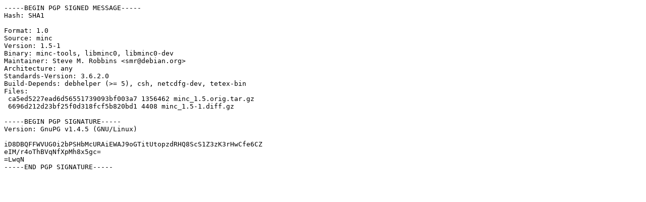

--- FILE ---
content_type: text/prs.lines.tag
request_url: http://archive.debian.org/debian/pool/main/m/minc/minc_1.5-1.dsc
body_size: 601
content:
-----BEGIN PGP SIGNED MESSAGE-----
Hash: SHA1

Format: 1.0
Source: minc
Version: 1.5-1
Binary: minc-tools, libminc0, libminc0-dev
Maintainer: Steve M. Robbins <smr@debian.org>
Architecture: any
Standards-Version: 3.6.2.0
Build-Depends: debhelper (>= 5), csh, netcdfg-dev, tetex-bin
Files: 
 ca5ed5227ead6d56551739093bf003a7 1356462 minc_1.5.orig.tar.gz
 6696d212d23bf25f0d318fcf5b820bd1 4408 minc_1.5-1.diff.gz

-----BEGIN PGP SIGNATURE-----
Version: GnuPG v1.4.5 (GNU/Linux)

iD8DBQFFWVUG0i2bPSHbMcURAiEWAJ9oGTitUtopzdRHQ8ScS1Z3zK3rHwCfe6CZ
eIM/r4oThBVqNfXpMh8x5gc=
=LwqN
-----END PGP SIGNATURE-----
